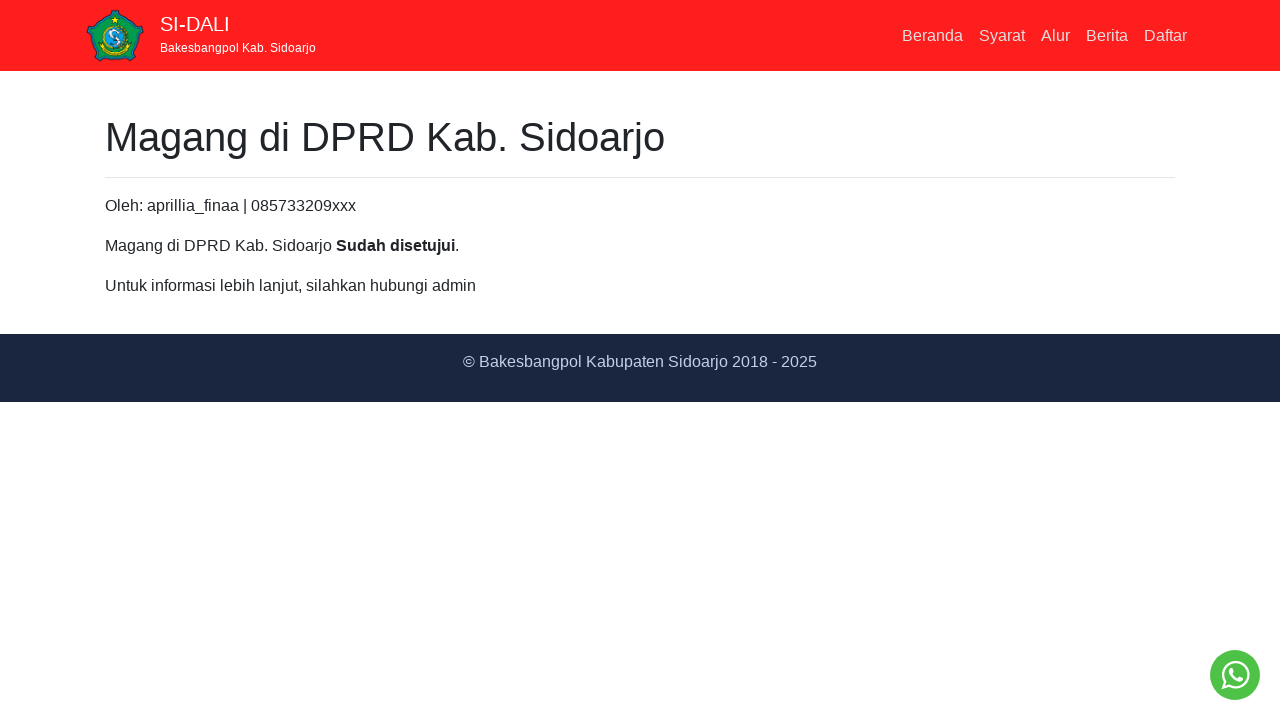

--- FILE ---
content_type: text/html; charset=UTF-8
request_url: https://sidali.sidoarjokab.go.id/permohonan/magang-di-dprd-kab-sidoarjo/
body_size: 7124
content:
<!doctype html>
<html lang="id">
<head>
	<meta charset="UTF-8">
	<meta name="viewport" content="width=device-width, initial-scale=1, shrink-to-fit=no">
	<link rel="profile" href="https://gmpg.org/xfn/11">
	<!-- Matomo -->
<script type="text/javascript">
  var _paq = window._paq || [];
  /* tracker methods like "setCustomDimension" should be called before "trackPageView" */
  _paq.push(['trackPageView']);
  _paq.push(['enableLinkTracking']);
  (function() {
    var u="https://matomo.sidoarjokab.go.id/";
    _paq.push(['setTrackerUrl', u+'matomo.php']);
    _paq.push(['setSiteId', '13']);
    var d=document, g=d.createElement('script'), s=d.getElementsByTagName('script')[0];
    g.type='text/javascript'; g.async=true; g.defer=true; g.src=u+'matomo.js'; s.parentNode.insertBefore(g,s);
  })();
</script>
<!-- End Matomo Code -->

	<title>Magang di DPRD Kab. Sidoarjo &#8211; SI-DALI</title>
<meta name='robots' content='max-image-preview:large' />
<link rel='dns-prefetch' href='//www.google.com' />
<link rel='stylesheet' id='wp-block-library-css' href='https://sidali.sidoarjokab.go.id/wp-includes/css/dist/block-library/style.min.css?ver=6.1.1' type='text/css' media='all' />
<style id='wp-block-library-theme-inline-css' type='text/css'>
.wp-block-audio figcaption{color:#555;font-size:13px;text-align:center}.is-dark-theme .wp-block-audio figcaption{color:hsla(0,0%,100%,.65)}.wp-block-audio{margin:0 0 1em}.wp-block-code{border:1px solid #ccc;border-radius:4px;font-family:Menlo,Consolas,monaco,monospace;padding:.8em 1em}.wp-block-embed figcaption{color:#555;font-size:13px;text-align:center}.is-dark-theme .wp-block-embed figcaption{color:hsla(0,0%,100%,.65)}.wp-block-embed{margin:0 0 1em}.blocks-gallery-caption{color:#555;font-size:13px;text-align:center}.is-dark-theme .blocks-gallery-caption{color:hsla(0,0%,100%,.65)}.wp-block-image figcaption{color:#555;font-size:13px;text-align:center}.is-dark-theme .wp-block-image figcaption{color:hsla(0,0%,100%,.65)}.wp-block-image{margin:0 0 1em}.wp-block-pullquote{border-top:4px solid;border-bottom:4px solid;margin-bottom:1.75em;color:currentColor}.wp-block-pullquote__citation,.wp-block-pullquote cite,.wp-block-pullquote footer{color:currentColor;text-transform:uppercase;font-size:.8125em;font-style:normal}.wp-block-quote{border-left:.25em solid;margin:0 0 1.75em;padding-left:1em}.wp-block-quote cite,.wp-block-quote footer{color:currentColor;font-size:.8125em;position:relative;font-style:normal}.wp-block-quote.has-text-align-right{border-left:none;border-right:.25em solid;padding-left:0;padding-right:1em}.wp-block-quote.has-text-align-center{border:none;padding-left:0}.wp-block-quote.is-large,.wp-block-quote.is-style-large,.wp-block-quote.is-style-plain{border:none}.wp-block-search .wp-block-search__label{font-weight:700}.wp-block-search__button{border:1px solid #ccc;padding:.375em .625em}:where(.wp-block-group.has-background){padding:1.25em 2.375em}.wp-block-separator.has-css-opacity{opacity:.4}.wp-block-separator{border:none;border-bottom:2px solid;margin-left:auto;margin-right:auto}.wp-block-separator.has-alpha-channel-opacity{opacity:1}.wp-block-separator:not(.is-style-wide):not(.is-style-dots){width:100px}.wp-block-separator.has-background:not(.is-style-dots){border-bottom:none;height:1px}.wp-block-separator.has-background:not(.is-style-wide):not(.is-style-dots){height:2px}.wp-block-table{margin:"0 0 1em 0"}.wp-block-table thead{border-bottom:3px solid}.wp-block-table tfoot{border-top:3px solid}.wp-block-table td,.wp-block-table th{word-break:normal}.wp-block-table figcaption{color:#555;font-size:13px;text-align:center}.is-dark-theme .wp-block-table figcaption{color:hsla(0,0%,100%,.65)}.wp-block-video figcaption{color:#555;font-size:13px;text-align:center}.is-dark-theme .wp-block-video figcaption{color:hsla(0,0%,100%,.65)}.wp-block-video{margin:0 0 1em}.wp-block-template-part.has-background{padding:1.25em 2.375em;margin-top:0;margin-bottom:0}
</style>
<link rel='stylesheet' id='classic-theme-styles-css' href='https://sidali.sidoarjokab.go.id/wp-includes/css/classic-themes.min.css?ver=1' type='text/css' media='all' />
<style id='global-styles-inline-css' type='text/css'>
body{--wp--preset--color--black: #000000;--wp--preset--color--cyan-bluish-gray: #abb8c3;--wp--preset--color--white: #ffffff;--wp--preset--color--pale-pink: #f78da7;--wp--preset--color--vivid-red: #cf2e2e;--wp--preset--color--luminous-vivid-orange: #ff6900;--wp--preset--color--luminous-vivid-amber: #fcb900;--wp--preset--color--light-green-cyan: #7bdcb5;--wp--preset--color--vivid-green-cyan: #00d084;--wp--preset--color--pale-cyan-blue: #8ed1fc;--wp--preset--color--vivid-cyan-blue: #0693e3;--wp--preset--color--vivid-purple: #9b51e0;--wp--preset--gradient--vivid-cyan-blue-to-vivid-purple: linear-gradient(135deg,rgba(6,147,227,1) 0%,rgb(155,81,224) 100%);--wp--preset--gradient--light-green-cyan-to-vivid-green-cyan: linear-gradient(135deg,rgb(122,220,180) 0%,rgb(0,208,130) 100%);--wp--preset--gradient--luminous-vivid-amber-to-luminous-vivid-orange: linear-gradient(135deg,rgba(252,185,0,1) 0%,rgba(255,105,0,1) 100%);--wp--preset--gradient--luminous-vivid-orange-to-vivid-red: linear-gradient(135deg,rgba(255,105,0,1) 0%,rgb(207,46,46) 100%);--wp--preset--gradient--very-light-gray-to-cyan-bluish-gray: linear-gradient(135deg,rgb(238,238,238) 0%,rgb(169,184,195) 100%);--wp--preset--gradient--cool-to-warm-spectrum: linear-gradient(135deg,rgb(74,234,220) 0%,rgb(151,120,209) 20%,rgb(207,42,186) 40%,rgb(238,44,130) 60%,rgb(251,105,98) 80%,rgb(254,248,76) 100%);--wp--preset--gradient--blush-light-purple: linear-gradient(135deg,rgb(255,206,236) 0%,rgb(152,150,240) 100%);--wp--preset--gradient--blush-bordeaux: linear-gradient(135deg,rgb(254,205,165) 0%,rgb(254,45,45) 50%,rgb(107,0,62) 100%);--wp--preset--gradient--luminous-dusk: linear-gradient(135deg,rgb(255,203,112) 0%,rgb(199,81,192) 50%,rgb(65,88,208) 100%);--wp--preset--gradient--pale-ocean: linear-gradient(135deg,rgb(255,245,203) 0%,rgb(182,227,212) 50%,rgb(51,167,181) 100%);--wp--preset--gradient--electric-grass: linear-gradient(135deg,rgb(202,248,128) 0%,rgb(113,206,126) 100%);--wp--preset--gradient--midnight: linear-gradient(135deg,rgb(2,3,129) 0%,rgb(40,116,252) 100%);--wp--preset--duotone--dark-grayscale: url('#wp-duotone-dark-grayscale');--wp--preset--duotone--grayscale: url('#wp-duotone-grayscale');--wp--preset--duotone--purple-yellow: url('#wp-duotone-purple-yellow');--wp--preset--duotone--blue-red: url('#wp-duotone-blue-red');--wp--preset--duotone--midnight: url('#wp-duotone-midnight');--wp--preset--duotone--magenta-yellow: url('#wp-duotone-magenta-yellow');--wp--preset--duotone--purple-green: url('#wp-duotone-purple-green');--wp--preset--duotone--blue-orange: url('#wp-duotone-blue-orange');--wp--preset--font-size--small: 13px;--wp--preset--font-size--medium: 20px;--wp--preset--font-size--large: 36px;--wp--preset--font-size--x-large: 42px;--wp--preset--spacing--20: 0.44rem;--wp--preset--spacing--30: 0.67rem;--wp--preset--spacing--40: 1rem;--wp--preset--spacing--50: 1.5rem;--wp--preset--spacing--60: 2.25rem;--wp--preset--spacing--70: 3.38rem;--wp--preset--spacing--80: 5.06rem;}:where(.is-layout-flex){gap: 0.5em;}body .is-layout-flow > .alignleft{float: left;margin-inline-start: 0;margin-inline-end: 2em;}body .is-layout-flow > .alignright{float: right;margin-inline-start: 2em;margin-inline-end: 0;}body .is-layout-flow > .aligncenter{margin-left: auto !important;margin-right: auto !important;}body .is-layout-constrained > .alignleft{float: left;margin-inline-start: 0;margin-inline-end: 2em;}body .is-layout-constrained > .alignright{float: right;margin-inline-start: 2em;margin-inline-end: 0;}body .is-layout-constrained > .aligncenter{margin-left: auto !important;margin-right: auto !important;}body .is-layout-constrained > :where(:not(.alignleft):not(.alignright):not(.alignfull)){max-width: var(--wp--style--global--content-size);margin-left: auto !important;margin-right: auto !important;}body .is-layout-constrained > .alignwide{max-width: var(--wp--style--global--wide-size);}body .is-layout-flex{display: flex;}body .is-layout-flex{flex-wrap: wrap;align-items: center;}body .is-layout-flex > *{margin: 0;}:where(.wp-block-columns.is-layout-flex){gap: 2em;}.has-black-color{color: var(--wp--preset--color--black) !important;}.has-cyan-bluish-gray-color{color: var(--wp--preset--color--cyan-bluish-gray) !important;}.has-white-color{color: var(--wp--preset--color--white) !important;}.has-pale-pink-color{color: var(--wp--preset--color--pale-pink) !important;}.has-vivid-red-color{color: var(--wp--preset--color--vivid-red) !important;}.has-luminous-vivid-orange-color{color: var(--wp--preset--color--luminous-vivid-orange) !important;}.has-luminous-vivid-amber-color{color: var(--wp--preset--color--luminous-vivid-amber) !important;}.has-light-green-cyan-color{color: var(--wp--preset--color--light-green-cyan) !important;}.has-vivid-green-cyan-color{color: var(--wp--preset--color--vivid-green-cyan) !important;}.has-pale-cyan-blue-color{color: var(--wp--preset--color--pale-cyan-blue) !important;}.has-vivid-cyan-blue-color{color: var(--wp--preset--color--vivid-cyan-blue) !important;}.has-vivid-purple-color{color: var(--wp--preset--color--vivid-purple) !important;}.has-black-background-color{background-color: var(--wp--preset--color--black) !important;}.has-cyan-bluish-gray-background-color{background-color: var(--wp--preset--color--cyan-bluish-gray) !important;}.has-white-background-color{background-color: var(--wp--preset--color--white) !important;}.has-pale-pink-background-color{background-color: var(--wp--preset--color--pale-pink) !important;}.has-vivid-red-background-color{background-color: var(--wp--preset--color--vivid-red) !important;}.has-luminous-vivid-orange-background-color{background-color: var(--wp--preset--color--luminous-vivid-orange) !important;}.has-luminous-vivid-amber-background-color{background-color: var(--wp--preset--color--luminous-vivid-amber) !important;}.has-light-green-cyan-background-color{background-color: var(--wp--preset--color--light-green-cyan) !important;}.has-vivid-green-cyan-background-color{background-color: var(--wp--preset--color--vivid-green-cyan) !important;}.has-pale-cyan-blue-background-color{background-color: var(--wp--preset--color--pale-cyan-blue) !important;}.has-vivid-cyan-blue-background-color{background-color: var(--wp--preset--color--vivid-cyan-blue) !important;}.has-vivid-purple-background-color{background-color: var(--wp--preset--color--vivid-purple) !important;}.has-black-border-color{border-color: var(--wp--preset--color--black) !important;}.has-cyan-bluish-gray-border-color{border-color: var(--wp--preset--color--cyan-bluish-gray) !important;}.has-white-border-color{border-color: var(--wp--preset--color--white) !important;}.has-pale-pink-border-color{border-color: var(--wp--preset--color--pale-pink) !important;}.has-vivid-red-border-color{border-color: var(--wp--preset--color--vivid-red) !important;}.has-luminous-vivid-orange-border-color{border-color: var(--wp--preset--color--luminous-vivid-orange) !important;}.has-luminous-vivid-amber-border-color{border-color: var(--wp--preset--color--luminous-vivid-amber) !important;}.has-light-green-cyan-border-color{border-color: var(--wp--preset--color--light-green-cyan) !important;}.has-vivid-green-cyan-border-color{border-color: var(--wp--preset--color--vivid-green-cyan) !important;}.has-pale-cyan-blue-border-color{border-color: var(--wp--preset--color--pale-cyan-blue) !important;}.has-vivid-cyan-blue-border-color{border-color: var(--wp--preset--color--vivid-cyan-blue) !important;}.has-vivid-purple-border-color{border-color: var(--wp--preset--color--vivid-purple) !important;}.has-vivid-cyan-blue-to-vivid-purple-gradient-background{background: var(--wp--preset--gradient--vivid-cyan-blue-to-vivid-purple) !important;}.has-light-green-cyan-to-vivid-green-cyan-gradient-background{background: var(--wp--preset--gradient--light-green-cyan-to-vivid-green-cyan) !important;}.has-luminous-vivid-amber-to-luminous-vivid-orange-gradient-background{background: var(--wp--preset--gradient--luminous-vivid-amber-to-luminous-vivid-orange) !important;}.has-luminous-vivid-orange-to-vivid-red-gradient-background{background: var(--wp--preset--gradient--luminous-vivid-orange-to-vivid-red) !important;}.has-very-light-gray-to-cyan-bluish-gray-gradient-background{background: var(--wp--preset--gradient--very-light-gray-to-cyan-bluish-gray) !important;}.has-cool-to-warm-spectrum-gradient-background{background: var(--wp--preset--gradient--cool-to-warm-spectrum) !important;}.has-blush-light-purple-gradient-background{background: var(--wp--preset--gradient--blush-light-purple) !important;}.has-blush-bordeaux-gradient-background{background: var(--wp--preset--gradient--blush-bordeaux) !important;}.has-luminous-dusk-gradient-background{background: var(--wp--preset--gradient--luminous-dusk) !important;}.has-pale-ocean-gradient-background{background: var(--wp--preset--gradient--pale-ocean) !important;}.has-electric-grass-gradient-background{background: var(--wp--preset--gradient--electric-grass) !important;}.has-midnight-gradient-background{background: var(--wp--preset--gradient--midnight) !important;}.has-small-font-size{font-size: var(--wp--preset--font-size--small) !important;}.has-medium-font-size{font-size: var(--wp--preset--font-size--medium) !important;}.has-large-font-size{font-size: var(--wp--preset--font-size--large) !important;}.has-x-large-font-size{font-size: var(--wp--preset--font-size--x-large) !important;}
.wp-block-navigation a:where(:not(.wp-element-button)){color: inherit;}
:where(.wp-block-columns.is-layout-flex){gap: 2em;}
.wp-block-pullquote{font-size: 1.5em;line-height: 1.6;}
</style>
<link rel='stylesheet' id='sn-sidali-login-css-css' href='https://sidali.sidoarjokab.go.id/wp-content/plugins/sidali/public/partials/content/style.css?ver=6.1.1' type='text/css' media='all' />
<link rel='stylesheet' id='sn-sidali-select2-css' href='https://sidali.sidoarjokab.go.id/wp-content/plugins/sidali/public/css/select2.min.css?ver=1.0.0' type='text/css' media='all' />
<link rel='stylesheet' id='sn-sidali-daterangepicker-css' href='https://sidali.sidoarjokab.go.id/wp-content/plugins/sidali/public/css/daterangepicker.css?ver=1.0.0' type='text/css' media='all' />
<link rel='stylesheet' id='sn-sidali-css' href='https://sidali.sidoarjokab.go.id/wp-content/plugins/sidali/public/css/sn-sidali-public.css?ver=1.0.0' type='text/css' media='all' />
<link rel='stylesheet' id='theme-my-login-css' href='https://sidali.sidoarjokab.go.id/wp-content/plugins/theme-my-login/assets/styles/theme-my-login.min.css?ver=7.1.5' type='text/css' media='all' />
<link rel='stylesheet' id='wordpress-file-upload-style-css' href='https://sidali.sidoarjokab.go.id/wp-content/plugins/wp-file-upload/css/wordpress_file_upload_style.css?ver=6.1.1' type='text/css' media='all' />
<link rel='stylesheet' id='wordpress-file-upload-style-safe-css' href='https://sidali.sidoarjokab.go.id/wp-content/plugins/wp-file-upload/css/wordpress_file_upload_style_safe.css?ver=6.1.1' type='text/css' media='all' />
<link rel='stylesheet' id='wordpress-file-upload-adminbar-style-css' href='https://sidali.sidoarjokab.go.id/wp-content/plugins/wp-file-upload/css/wordpress_file_upload_adminbarstyle.css?ver=6.1.1' type='text/css' media='all' />
<link rel='stylesheet' id='jquery-ui-css-css' href='https://sidali.sidoarjokab.go.id/wp-content/plugins/wp-file-upload/vendor/jquery/jquery-ui.min.css?ver=6.1.1' type='text/css' media='all' />
<link rel='stylesheet' id='jquery-ui-timepicker-addon-css-css' href='https://sidali.sidoarjokab.go.id/wp-content/plugins/wp-file-upload/vendor/jquery/jquery-ui-timepicker-addon.min.css?ver=6.1.1' type='text/css' media='all' />
<link rel='stylesheet' id='advanced-google-recaptcha-style-css' href='https://sidali.sidoarjokab.go.id/wp-content/plugins/advanced-google-recaptcha/assets/css/captcha.min.css?ver=1.0.15' type='text/css' media='all' />
<link rel='stylesheet' id='sidali-font-awesome-css' href='https://sidali.sidoarjokab.go.id/wp-content/themes/sidali/assets/font-awesome/css/font-awesome.min.css?ver=6.1.1' type='text/css' media='all' />
<link rel='stylesheet' id='underboot-bootstrap-reboot-css' href='https://sidali.sidoarjokab.go.id/wp-content/themes/underboot/vendor/bootstrap-src/css/bootstrap-reboot.min.css?ver=6.1.1' type='text/css' media='all' />
<link rel='stylesheet' id='underboot-bootstrap-css' href='https://sidali.sidoarjokab.go.id/wp-content/themes/underboot/vendor/bootstrap-src/css/bootstrap.min.css?ver=6.1.1' type='text/css' media='all' />
<link rel='stylesheet' id='underboot-style-css' href='https://sidali.sidoarjokab.go.id/wp-content/themes/sidali/style.css?ver=6.1.1' type='text/css' media='all' />
<link rel='stylesheet' id='dashicons-css' href='https://sidali.sidoarjokab.go.id/wp-includes/css/dashicons.min.css?ver=6.1.1' type='text/css' media='all' />
<script type='text/javascript' src='https://sidali.sidoarjokab.go.id/wp-includes/js/jquery/jquery.min.js?ver=3.6.1' id='jquery-core-js'></script>
<script type='text/javascript' src='https://sidali.sidoarjokab.go.id/wp-includes/js/jquery/jquery-migrate.min.js?ver=3.3.2' id='jquery-migrate-js'></script>
<!--[if lt IE 8]>
<script type='text/javascript' src='https://sidali.sidoarjokab.go.id/wp-includes/js/json2.min.js?ver=2015-05-03' id='json2-js'></script>
<![endif]-->
<script type='text/javascript' src='https://sidali.sidoarjokab.go.id/wp-content/plugins/wp-file-upload/js/wordpress_file_upload_functions.js?ver=6.1.1' id='wordpress_file_upload_script-js'></script>
<script type='text/javascript' src='https://sidali.sidoarjokab.go.id/wp-includes/js/jquery/ui/core.min.js?ver=1.13.2' id='jquery-ui-core-js'></script>
<script type='text/javascript' src='https://sidali.sidoarjokab.go.id/wp-includes/js/jquery/ui/datepicker.min.js?ver=1.13.2' id='jquery-ui-datepicker-js'></script>
<script type='text/javascript' id='jquery-ui-datepicker-js-after'>
jQuery(function(jQuery){jQuery.datepicker.setDefaults({"closeText":"Tutup","currentText":"Hari ini","monthNames":["Januari","Februari","Maret","April","Mei","Juni","Juli","Agustus","September","Oktober","November","Desember"],"monthNamesShort":["Jan","Feb","Mar","Apr","Mei","Jun","Jul","Agu","Sep","Okt","Nov","Des"],"nextText":"Berikut","prevText":"Sebelumnya","dayNames":["Minggu","Senin","Selasa","Rabu","Kamis","Jumat","Sabtu"],"dayNamesShort":["Ming","Sen","Sel","Rab","Kam","Jum","Sab"],"dayNamesMin":["M","S","S","R","K","J","S"],"dateFormat":"dd-mm-yy","firstDay":1,"isRTL":false});});
</script>
<script type='text/javascript' src='https://sidali.sidoarjokab.go.id/wp-content/plugins/wp-file-upload/vendor/jquery/jquery-ui-timepicker-addon.min.js?ver=6.1.1' id='jquery-ui-timepicker-addon-js-js'></script>
<script type='text/javascript' id='advanced-google-recaptcha-custom-js-extra'>
/* <![CDATA[ */
var agrRecaptcha = {"site_key":"6LdaZFEnAAAAAEpU4ylmjqndBnXYBUxreqgQQ3Ya"};
/* ]]> */
</script>
<script type='text/javascript' src='https://sidali.sidoarjokab.go.id/wp-content/plugins/advanced-google-recaptcha/assets/js/captcha.min.js?ver=1.0.15' id='advanced-google-recaptcha-custom-js'></script>
<script type='text/javascript' src='https://www.google.com/recaptcha/api.js?hl=id_ID&#038;onload=agrLoad&#038;render=explicit&#038;ver=1.0.15' id='advanced-google-recaptcha-api-js'></script>
<link rel="https://api.w.org/" href="https://sidali.sidoarjokab.go.id/wp-json/" /><meta name="generator" content="WordPress 6.1.1" />
<link rel="canonical" href="https://sidali.sidoarjokab.go.id/permohonan/magang-di-dprd-kab-sidoarjo/" />
<link rel='shortlink' href='https://sidali.sidoarjokab.go.id/b/QY' />
<link rel="alternate" type="application/json+oembed" href="https://sidali.sidoarjokab.go.id/wp-json/oembed/1.0/embed?url=https%3A%2F%2Fsidali.sidoarjokab.go.id%2Fpermohonan%2Fmagang-di-dprd-kab-sidoarjo%2F" />
<link rel="alternate" type="text/xml+oembed" href="https://sidali.sidoarjokab.go.id/wp-json/oembed/1.0/embed?url=https%3A%2F%2Fsidali.sidoarjokab.go.id%2Fpermohonan%2Fmagang-di-dprd-kab-sidoarjo%2F&#038;format=xml" />
	<!--Customizer CSS--> 
	<style type="text/css">
    	.navbar.navbar-dark { background-color:#ff1e1e; }.navbar-dark .navbar-nav .nav-link { color:#e2e0e0; }.navbar-dark .navbar-nav .nav-link:hover { color:#ffffff; }a { color:#f70909; }a:hover { color:#f40000; }.btn-primary { background-color:#ff0000; }.btn-primary { border-color:#ff0000; }.btn-primary:hover { background-color:#e80000; }.btn-primary:hover { border-color:#e80000; }.btn-primary:not(:disabled):not(.disabled):active, 
									.btn-primary:not(:disabled):not(.disabled).active,
									.show > .btn-primary.dropdown-toggle { border-color:#e80000; }.btn-primary:not(:disabled):not(.disabled):active, 
									.btn-primary:not(:disabled):not(.disabled).active,
									.show > .btn-primary.dropdown-toggle { background-color:#e80000; }.site-footer { background-color:#1a263f; }.site-footer, .site-footer a { color:#c3d0e5; } 
	</style>
<style type="text/css">.recentcomments a{display:inline !important;padding:0 !important;margin:0 !important;}</style><link rel="icon" href="https://sidali.sidoarjokab.go.id/wp-content/uploads/2019/06/cropped-logo-kab-sidoarjo-32x32.png" sizes="32x32" />
<link rel="icon" href="https://sidali.sidoarjokab.go.id/wp-content/uploads/2019/06/cropped-logo-kab-sidoarjo-192x192.png" sizes="192x192" />
<link rel="apple-touch-icon" href="https://sidali.sidoarjokab.go.id/wp-content/uploads/2019/06/cropped-logo-kab-sidoarjo-180x180.png" />
<meta name="msapplication-TileImage" content="https://sidali.sidoarjokab.go.id/wp-content/uploads/2019/06/cropped-logo-kab-sidoarjo-270x270.png" />
		<style type="text/css" id="wp-custom-css">
			.galeri {
	margin-bottom: 30px;
}
.galeri img {
	max-width: 100%;
	height: auto;
}

.elementor-shortcode .del-img {
	display: none;
}

.elementor-shortcode .galeri {
	margin: 0 -10px 0 -10px;
}

.elementor-shortcode .galeri > div {
	margin-bottom: 14px;
	padding-left: 10px;
	padding-right: 10px;
}

.sn-yt .elementor-shortcode {
	padding-bottom: 56.25%;
	position: relative;
}

.sn-yt .elementor-shortcode iframe {
    position: absolute;
    top: 0;
    left: 0;
    height: 100%;
    width: 100%;
    border: 0;
    background-color: #000;
}

#yt-link {
	margin-top: 20px;
}		</style>
		</head>

<body class="permohonan-template-default single single-permohonan postid-1472 wp-custom-logo wp-embed-responsive wp-is-not-mobile elementor-default elementor-kit-">
<div id="page" class="site">
	<a class="skip-link screen-reader-text" href="#content">Skip to content</a>
	
			<header id="masthead" class="site-header" role="banner">
		<nav class="navbar navbar-expand-md navbar-dark">
			<div class="container">
					<!-- Your site title as branding in the menu -->
					<a href="https://sidali.sidoarjokab.go.id/" class="custom-logo-link" rel="home"><img width="512" height="473" src="https://sidali.sidoarjokab.go.id/wp-content/uploads/2019/06/cropped-logo-kab-sidoarjo-1.png" class="custom-logo" alt="SI-DALI" decoding="async" srcset="https://sidali.sidoarjokab.go.id/wp-content/uploads/2019/06/cropped-logo-kab-sidoarjo-1.png 512w, https://sidali.sidoarjokab.go.id/wp-content/uploads/2019/06/cropped-logo-kab-sidoarjo-1-300x277.png 300w" sizes="(max-width: 512px) 100vw, 512px" /></a>
							<a class="navbar-brand" rel="home" href="https://sidali.sidoarjokab.go.id/" title="SI-DALI" itemprop="url">SI-DALI<span>Bakesbangpol Kab. Sidoarjo</span></a>
						
						<!-- end custom logo -->
                <button class="navbar-toggler" type="button" data-toggle="collapse" data-target="#main-nav" aria-controls="" aria-expanded="false" aria-label="Toggle navigation">
                    <span class="navbar-toggler-icon"></span>
                </button>

                <div id="main-nav" class="collapse navbar-collapse justify-content-end"><ul id="menu-main-menu" class="navbar-nav"><li itemscope="itemscope" itemtype="https://www.schema.org/SiteNavigationElement" id="menu-item-11" class="menu-item menu-item-type-post_type menu-item-object-page menu-item-home menu-item-11 nav-item"><a title="Beranda" href="https://sidali.sidoarjokab.go.id/" class="nav-link">Beranda</a></li>
<li itemscope="itemscope" itemtype="https://www.schema.org/SiteNavigationElement" id="menu-item-34" class="menu-item menu-item-type-custom menu-item-object-custom menu-item-home menu-item-34 nav-item"><a title="Syarat" href="https://sidali.sidoarjokab.go.id/#syarat" class="nav-link">Syarat</a></li>
<li itemscope="itemscope" itemtype="https://www.schema.org/SiteNavigationElement" id="menu-item-35" class="menu-item menu-item-type-custom menu-item-object-custom menu-item-home menu-item-35 nav-item"><a title="Alur" href="https://sidali.sidoarjokab.go.id/#alur" class="nav-link">Alur</a></li>
<li itemscope="itemscope" itemtype="https://www.schema.org/SiteNavigationElement" id="menu-item-14" class="menu-item menu-item-type-post_type menu-item-object-page current_page_parent menu-item-14 nav-item"><a title="Berita" href="https://sidali.sidoarjokab.go.id/berita/" class="nav-link">Berita</a></li>
<li itemscope="itemscope" itemtype="https://www.schema.org/SiteNavigationElement" id="menu-item-43" class="menu-item menu-item-type-post_type menu-item-object-page menu-item-43 nav-item"><a title="Daftar" href="https://sidali.sidoarjokab.go.id/daftar/" class="nav-link">Daftar</a></li>
</ul></div>				
			</div>
		</nav>
	</header><!-- #masthead -->
	<div id="content" class="site-content pt-4"><div class="container"><div class="row">
	<div id="primary" class="content-area col-md-12">
		<main id="main" class="site-main">

		
<article id="post-1472" class="post-1472 permohonan type-permohonan status-publish hentry no-thumbnail">

<div class="card-body">
	<header class="entry-header">
		<h1 class="entry-title">Magang di DPRD Kab. Sidoarjo</h1>	</header>

	<hr>
	<p>Oleh: aprillia_finaa | 085733209xxx</p>
		<!-- <div class="entry-meta">
								</div>
	<hr> -->
	
	
	<div class="entry-content">
		<p>Magang di DPRD Kab. Sidoarjo <strong>Sudah disetujui</strong>.</p><p>Untuk informasi lebih lanjut, silahkan hubungi admin</p>	</div><!-- .entry-content -->

	<footer class="entry-footer">
			</footer>

</article><!-- #post-1472 -->
		</main><!-- #main -->
	</div><!-- #primary -->
	
</div><!--/.row --></div><!--/.container -->
	</div><!-- #content -->
	

	<footer id="colophon" class="site-footer py-3">

		<div class="container">
			<div class="site-info text-center">
				&copy; Bakesbangpol Kabupaten Sidoarjo 2018 - 2025				<span class="developed" style="display: block; height: 2px; text-align: center; overflow: hidden; margin-top: 10px;">Developed by <a href="https://dewi.me/" target="_blank">Dewi</a></span>
			</div><!-- .site-info -->
		</div><!-- .container -->

	</footer>

</div><!-- #page -->

<div class="wa-button">
            <a href="https://wa.me/085173367383"><svg xmlns="http://www.w3.org/2000/svg" xmlns:xlink="http://www.w3.org/1999/xlink" viewBox="0 0 32 32" class="wh-messenger-svg-whatsapp wh-svg-icon"><path d=" M19.11 17.205c-.372 0-1.088 1.39-1.518 1.39a.63.63 0 0 1-.315-.1c-.802-.402-1.504-.817-2.163-1.447-.545-.516-1.146-1.29-1.46-1.963a.426.426 0 0 1-.073-.215c0-.33.99-.945.99-1.49 0-.143-.73-2.09-.832-2.335-.143-.372-.214-.487-.6-.487-.187 0-.36-.043-.53-.043-.302 0-.53.115-.746.315-.688.645-1.032 1.318-1.06 2.264v.114c-.015.99.472 1.977 1.017 2.78 1.23 1.82 2.506 3.41 4.554 4.34.616.287 2.035.888 2.722.888.817 0 2.15-.515 2.478-1.318.13-.33.244-.73.244-1.088 0-.058 0-.144-.03-.215-.1-.172-2.434-1.39-2.678-1.39zm-2.908 7.593c-1.747 0-3.48-.53-4.942-1.49L7.793 24.41l1.132-3.337a8.955 8.955 0 0 1-1.72-5.272c0-4.955 4.04-8.995 8.997-8.995S25.2 10.845 25.2 15.8c0 4.958-4.04 8.998-8.998 8.998zm0-19.798c-5.96 0-10.8 4.842-10.8 10.8 0 1.964.53 3.898 1.546 5.574L5 27.176l5.974-1.92a10.807 10.807 0 0 0 16.03-9.455c0-5.958-4.842-10.8-10.802-10.8z" fill-rule="evenodd"></path></svg></a>
        </div><script type='text/javascript' id='theme-my-login-js-extra'>
/* <![CDATA[ */
var themeMyLogin = {"action":"","errors":[]};
/* ]]> */
</script>
<script type='text/javascript' src='https://sidali.sidoarjokab.go.id/wp-content/plugins/theme-my-login/assets/scripts/theme-my-login.min.js?ver=7.1.5' id='theme-my-login-js'></script>
<script type='text/javascript' src='https://sidali.sidoarjokab.go.id/wp-includes/js/jquery/ui/mouse.min.js?ver=1.13.2' id='jquery-ui-mouse-js'></script>
<script type='text/javascript' src='https://sidali.sidoarjokab.go.id/wp-includes/js/jquery/ui/slider.min.js?ver=1.13.2' id='jquery-ui-slider-js'></script>
<script type='text/javascript' src='https://sidali.sidoarjokab.go.id/wp-content/themes/underboot/vendor/bootstrap-src/js/popper.min.js?ver=6.1.1' id='underboot-popper-js'></script>
<script type='text/javascript' src='https://sidali.sidoarjokab.go.id/wp-content/themes/underboot/vendor/bootstrap-src/js/bootstrap.min.js?ver=6.1.1' id='underboot-bootstrap-js'></script>
<script type='text/javascript' src='https://sidali.sidoarjokab.go.id/wp-content/themes/underboot/js/theme.js?ver=24335131' id='underboot-theme-js'></script>
<script type='text/javascript' src='https://sidali.sidoarjokab.go.id/wp-content/themes/underboot/js/skip-link-focus-fix.js?ver=26032012' id='underboot-skip-link-focus-fix-js'></script>
<script type='text/javascript' src='https://sidali.sidoarjokab.go.id/wp-content/themes/underboot/js/dropdown-hover.js?ver=6.1.1' id='underboot-dropdown-hover-js'></script>
<script type='text/javascript' src='https://sidali.sidoarjokab.go.id/wp-content/plugins/sidali/public/js/moment.min.js?ver=1.0.0' id='sn-sidali-moment-js'></script>
<script type='text/javascript' src='https://sidali.sidoarjokab.go.id/wp-content/plugins/sidali/public/js/sn-sidali-public.js?ver=1.0.0' id='sn-sidali-public-js'></script>
<script type='text/javascript' src='https://sidali.sidoarjokab.go.id/wp-content/plugins/sidali/public/js/select2.min.js?ver=1.0.0' id='sn-sidali-select2-js'></script>
<script type='text/javascript' src='https://sidali.sidoarjokab.go.id/wp-content/plugins/sidali/public/js/jquery.tablesorter.min.js?ver=1.0.0' id='sn-sidali-tablesorter-js'></script>
<script type='text/javascript' src='https://sidali.sidoarjokab.go.id/wp-content/plugins/sidali/public/js/daterangepicker.js?ver=1.0.0' id='sn-sidali-daterangepicker-js'></script>
<script type='text/javascript' id='sn-sidali-table-public-js-extra'>
/* <![CDATA[ */
var sn_get_dokumen_url = {"ajaxurl":"https:\/\/sidali.sidoarjokab.go.id\/wp-admin\/admin-ajax.php"};
/* ]]> */
</script>
<script type='text/javascript' src='https://sidali.sidoarjokab.go.id/wp-content/plugins/sidali/public/js/sn-sidali-table-public.js?ver=1.0.0' id='sn-sidali-table-public-js'></script>

</body>
</html>

--- FILE ---
content_type: text/css
request_url: https://sidali.sidoarjokab.go.id/wp-content/plugins/sidali/public/css/sn-sidali-public.css?ver=1.0.0
body_size: 2312
content:
/**
 * All of the CSS for your public-facing functionality should be
 * included in this file.
 */

.icon-as-bg {
  position: relative;
  padding: 20px;
  border: 1px solid #ddd;
  overflow: hidden;
  background: #f5f5f5;
}
.icon-as-bg .pp-heading-wrapper {
  position: relative;
  z-index: 3;
}
.icon-as-bg .fa {
  position: absolute;
  left: -10px;
  bottom: -10px;
  z-index: 2;
  opacity: .2;
  font-size: 76px;
}
.inner-box .update-data {
  display: none;
  position: absolute;
  left: 0;
  top: 0;
  right: 0;
  bottom: 0;
  padding-top: 40px;
  text-align: center;
  background-color: rgba(255, 255, 255, 0.76);
}

.report-table {
  margin-top: 30px;
}

.report-table h4 {
  text-align: center;
}

.table-responsive .header > th {
  background-color: #fff;
  font-weight: 600;
  cursor: pointer;
}
.table-responsive tr:nth-child(2n+2) {
  background-color: #fff;
}
#get-report-form {
  margin-top: 45px;
}
.report-by-date label {
  width: 95px;
}
.report-by-date .form-control,
.report-by-date select {
  width: 200px;
  width: calc(100% - 123px);
  display: inline-block;
}

.report-table {
  position: relative;
}

table .desc {
  max-width: 450px;
}

.title-offer {
  position: relative;
}

.title-offer a {
  float: right;
  margin: 0;
}

.search-offer {
  position: relative;
}

.search-offer input {
  padding-right: 120px;
}

.search-offer button {
  position: absolute;
  right: 0;
  top: 0;
  padding: 9px 30px;
  margin: 0;
}

table .offer-url {
  display: none;
  margin-top: 10px;
}

/* Campaigns */
.camp-title button {
  float: right;
}
.my-campaign-list li {
  position: relative;
}
.my-campaign-list a,
.my-campaign-list .btn-link {
  position: absolute;
  right: 0;
  top: 10px;
  font-size: 1.3em;
}
.my-campaign-list .edit-campaign {
  right: 30px;
}
.update-my-campaign label {
  width: 100px;
  float: left;
  margin-top: 9px;
}
.update-my-campaign select,
.update-my-campaign input {
  width: 70%;
  width: calc(100% - 100px);
}
.modal-header .close {
  float: right;
  margin-bottom: 0;
  background: none;
  box-shadow: none;
  color: #777;
  font-size: 21px;
  padding: 0 12px;
  line-height: 1.2;
}
.modal-header .modal-title {
  margin-bottom: 0!important;
}

/* Permohonan */
.permohonan-list-page .btn {
  margin-bottom: 20px;
}
.permohonan-list-page li,
.permohonan-list-page h2 {
  font-size: 19px;
}
.permohonan-list-page p {
  font-size: 15px;
}

@media (min-width: 992px) {
	.modal > .modal-lg {
	    max-width: 900px;
	}

	.form-horizontal .form-group {
		display: flex;    
		-webkit-box-align: center;
	    -webkit-align-items: center;
	    -ms-flex-align: center;
	    align-items: center;
	}
}

.modal-header .close {
	font-size: 27px;
}

#notif_success {
	display: none;
}

.a-field textarea {
	height: 70px;
}

.form-footer,
.a-field.hide {
	display: none;
}



.setting-field .a-field > label {
	min-width: 130px;
	float: left;
}

.form-report .form-group {
	display: flex;    
	-webkit-box-align: center;
    -webkit-align-items: center;
    -ms-flex-align: center;
    align-items: center;
}
.form-report .form-group > label {
	flex: 0 0 80px;
	min-width: 80px;
}

.setting-field .a-field > fieldset {
	min-width: 100%;
}
.field-blank label {
	display: none;
}
@media (min-width: 768px) {
	.form-horizontal .a-field > label {
	    margin-bottom: 0;
	    text-align: right;
		flex: 0 0 25%;
		max-width: 25%;
		padding: 0 15px;
	}
	.form-horizontal label + input,
	.form-horizontal label + .o-date-container {
		flex: 0 0 75%;
		max-width: 75%;
	}
	.select2-container {
		flex: 1;
	}

	.termnya {
		display: flex;
	}

	.termnya > div {
		flex: 1;
	}

	.setting-field .a-field:nth-child(odd) {
		clear: left;
	}
}
.select2-container {
	display: block;
}

.o-desc {
	font-size: 0.7em;
}
.taxonomy-list .heading {
	font-size: 1.1em;
	font-weight: bold;
}
.termnya:hover {
	background: #f6f6f6;
}

.termnya .hidden {
	display: none;
}

.termnya > div {
	padding: 7px;
}

.termnya .btn + .btn {
	margin-left: 10px;
}

.post-link {
  float: right;
  padding-left: 15px;
}

td .instansi {
    text-transform: capitalize;
    list-style: none;
    padding-left: 15px;
    text-indent: -7px;
}
td .instansi span {
    display: inline-block;
    width: auto;
    padding-right: 7px;
}

#uidgraber {
	display: block;
	margin: auto;
}


#snspinner {
  display: none;
  position: absolute;
  top: 0;
  right: 0;
  bottom: 0;
  left: 0;
  background: rgba(255,255,255,0.82);
}

#snsp {
	width:222px;
	margin:auto;
  padding-top: 75px;
}

#snsp > div{
	color:rgb(0,0,0);
	font-family:Arial;
	font-size:23px;
	text-decoration:none;
	font-weight:normal;
	font-style:normal;
	float:left;
	animation-name:bounce_snsp;
		-o-animation-name:bounce_snsp;
		-ms-animation-name:bounce_snsp;
		-webkit-animation-name:bounce_snsp;
		-moz-animation-name:bounce_snsp;
	animation-duration:2.09s;
		-o-animation-duration:2.09s;
		-ms-animation-duration:2.09s;
		-webkit-animation-duration:2.09s;
		-moz-animation-duration:2.09s;
	animation-iteration-count:infinite;
		-o-animation-iteration-count:infinite;
		-ms-animation-iteration-count:infinite;
		-webkit-animation-iteration-count:infinite;
		-moz-animation-iteration-count:infinite;
	animation-direction:normal;
		-o-animation-direction:normal;
		-ms-animation-direction:normal;
		-webkit-animation-direction:normal;
		-moz-animation-direction:normal;
	transform:scale(.5);
		-o-transform:scale(.5);
		-ms-transform:scale(.5);
		-webkit-transform:scale(.5);
		-moz-transform:scale(.5);
}
#snsp_1{
	animation-delay:0.75s;
		-o-animation-delay:0.75s;
		-ms-animation-delay:0.75s;
		-webkit-animation-delay:0.75s;
		-moz-animation-delay:0.75s;
}
#snsp_2{
	animation-delay:0.9s;
		-o-animation-delay:0.9s;
		-ms-animation-delay:0.9s;
		-webkit-animation-delay:0.9s;
		-moz-animation-delay:0.9s;
}
#snsp_3{
	animation-delay:1.05s;
		-o-animation-delay:1.05s;
		-ms-animation-delay:1.05s;
		-webkit-animation-delay:1.05s;
		-moz-animation-delay:1.05s;
}
#snsp_4{
	animation-delay:1.2s;
		-o-animation-delay:1.2s;
		-ms-animation-delay:1.2s;
		-webkit-animation-delay:1.2s;
		-moz-animation-delay:1.2s;
}
#snsp_5{
	animation-delay:1.35s;
		-o-animation-delay:1.35s;
		-ms-animation-delay:1.35s;
		-webkit-animation-delay:1.35s;
		-moz-animation-delay:1.35s;
}
#snsp_6{
	animation-delay:1.5s;
		-o-animation-delay:1.5s;
		-ms-animation-delay:1.5s;
		-webkit-animation-delay:1.5s;
		-moz-animation-delay:1.5s;
}
#snsp_7{
	animation-delay:1.64s;
		-o-animation-delay:1.64s;
		-ms-animation-delay:1.64s;
		-webkit-animation-delay:1.64s;
		-moz-animation-delay:1.64s;
}
#snsp_8{
	animation-delay:1.79s;
		-o-animation-delay:1.79s;
		-ms-animation-delay:1.79s;
		-webkit-animation-delay:1.79s;
		-moz-animation-delay:1.79s;
}
#snsp_9{
	animation-delay:1.94s;
		-o-animation-delay:1.94s;
		-ms-animation-delay:1.94s;
		-webkit-animation-delay:1.94s;
		-moz-animation-delay:1.94s;
}
#snsp_10{
	animation-delay:2.09s;
		-o-animation-delay:2.09s;
		-ms-animation-delay:2.09s;
		-webkit-animation-delay:2.09s;
		-moz-animation-delay:2.09s;
}




@keyframes bounce_snsp{
	0%{
		transform:scale(1);
		color:rgb(0,0,0);
	}

	100%{
		transform:scale(.5);
		color:rgb(255,255,255);
	}
}

@-o-keyframes bounce_snsp{
	0%{
		-o-transform:scale(1);
		color:rgb(0,0,0);
	}

	100%{
		-o-transform:scale(.5);
		color:rgb(255,255,255);
	}
}

@-ms-keyframes bounce_snsp{
	0%{
		-ms-transform:scale(1);
		color:rgb(0,0,0);
	}

	100%{
		-ms-transform:scale(.5);
		color:rgb(255,255,255);
	}
}

@-webkit-keyframes bounce_snsp{
	0%{
		-webkit-transform:scale(1);
		color:rgb(0,0,0);
	}

	100%{
		-webkit-transform:scale(.5);
		color:rgb(255,255,255);
	}
}

@-moz-keyframes bounce_snsp{
	0%{
		-moz-transform:scale(1);
		color:rgb(0,0,0);
	}

	100%{
		-moz-transform:scale(.5);
		color:rgb(255,255,255);
	}
}

#addNewTR label {
  width: 115px;
}

#addNewTR .form-control,
#addNewTR .select-domain {
  width: 60%;
  width: calc(100% - 115px);
  display: inline-block;
}

#addNewTR .form-control + span,
#addNewTR .select-domain + span {
  display: block;
}

.hide-user-data .file_userdata_container,
.hide-user-data br {
	display: none;
}

.hide-user-data img {
	max-width: 100%;
}

.page-numbers {
	list-style: none;
	margin: 0;
	padding: 0;
}

.page-numbers li {
	display: inline-block;
}

.page-numbers li a,
.page-numbers li span {
	display: block;
	padding: 0 10px;
	height: 30px;
	border: 1px solid #212529;
}

.page-numbers li a {
	border-color: #f40000;
}

#reportcontent {
	font-size: 14px;
}
#reportcontent .widget-title {
	font-size: 16px;
	text-align: center;
}
.file-uploader img {
	width: 360px;
}

.wa-button {
	position: fixed;
	z-index: 9;
	bottom: 20px;
	right: 20px;
	border-radius: 50%;
	background: #4dc247;
	width: 50px;
	text-align: center;
}
.wa-button svg {
	fill: white;
	width: 41px;
	height: 50px;
}

--- FILE ---
content_type: text/css
request_url: https://sidali.sidoarjokab.go.id/wp-content/themes/sidali/style.css?ver=6.1.1
body_size: 577
content:
/*
Theme Name: Sidali
Theme URI: https://salesnesia.com/themes/sidali
Template: underboot
Author: Fauzi Nugroho
Author URI: https://salesnesia.com
Description: Sidali
Tags: custom-background,custom-logo,custom-menu,featured-images,flexible-header,footer-widgets,full-width-template,sticky-post,theme-options,threaded-comments,translation-ready,one-column,two-columns,three-columns,left-sidebar,right-sidebar,e-commerce,blog
Version: 1.0.0.1554479108
Updated: 2019-04-05 22:45:08

*/



#page {
	overflow-x: hidden;
}

#masthead {
	height: 69px;
	position: relative;
	z-index: 9;
}

#masthead img {
	max-width: 75px;
	height: auto;
	display: inline-block;
	padding-right: 15px;
}

#masthead > .navbar {
	position: fixed;
	width: 100%;
	left: 0;
	top: 0;
}

#masthead .navbar-brand {
	padding-top: 0;
}

.skip-link {
	display: none;
}

.navbar-brand span {
	display: block;
	font-size: 12px;
}

#table,
#table .btn {
	font-size: 14px;
}

.test {
    display: none;
}

.developed {
	display: block;
	height: 2px;
	text-align: center;
	overflow: hidden;
	margin-top: 10px;
}


--- FILE ---
content_type: application/javascript
request_url: https://sidali.sidoarjokab.go.id/wp-content/themes/underboot/js/theme.js?ver=24335131
body_size: 196
content:
(function( $ ) {
    'use strict';

    /**
	 * Markup compatibility issue for form fields by default
	 * Comment form
	 */	
    $( 'input[name="password"]').addClass( 'form-control' );
    $( 'input[name="author"]').addClass( 'form-control' );
    $( 'input[name="email"]').addClass( 'form-control' );
    $( 'input[name="url"]').addClass( 'form-control' );
	
})( jQuery );


--- FILE ---
content_type: application/javascript
request_url: https://sidali.sidoarjokab.go.id/wp-content/plugins/sidali/public/js/sn-sidali-table-public.js?ver=1.0.0
body_size: 3416
content:
(function( $ ) {
	'use strict';

	// Function start
	$.fn.getFormObject = function() {
		var form_datas = $( this ).serializeArray();
	    $("input[type=checkbox]:not(:checked)").each(function() {
	        form_datas.push({name: this.name, value: '0' });
	    });
	    var object = form_datas.reduce(function(obj, item) {
	        var name = item.name.replace("[]", "");
	        if ( typeof obj[name] !== "undefined" ) {
	            if ( !Array.isArray(obj[name]) ) {
	                obj[name] = [ obj[name], item.value ];
	            } else {
	               obj[name].push(item.value);
	            }
	        } else {
	            obj[name] = item.value;
	        }
	        return obj;
	    }, {});
	    return object;
	}

	$('#tanggalsuratpengantar').datepicker({
		disableTouchKeyboard: true,
		language: 'id',
		format: 'dd-mm-yyyy',
		autoclose: true
	})
	$("#tanggalsuratpengantar").datepicker("setDate", new Date());

	// var start = moment.utc();
	// var end = moment.utc();
	// console.log(start);
	var date = $('.date-filter').val();
	var table;

	console.log( date );
	$(document).ready(function() {
		$.fn.modal.Constructor.prototype._enforceFocus = function() {};
		var instansi = $('#instansitujuan').select2({width: '100%'});
		var user_name = $('#user_id').select2({width: '100%'});
		var user_name = $('#puskesmas').select2({width: '100%'});

		if(date) {

			var startend = date.split(" s/d ");
			var datestart = startend[0];
			var dateend = startend[1];

			$('.date-filter').daterangepicker({
				startDate: datestart,
				endDate: dateend,
				locale: {
					'format': 'DD-MM-YYYY',
					'separator': ' s/d ',
					'applyLabel': 'Apply',
					'cancelLabel': 'Cancel',
					'fromLabel': 'From',
					'toLabel': 'To',
					'customRangeLabel': 'Custom',
					'weekLabel': 'W',
					'firstDay': 1
				},
				ranges: {
					'Today': [moment.utc(), moment.utc()],
					// 'Yesterday': [moment.utc().subtract(1, 'days'), moment.utc().subtract(1, 'days')],
					'Besok': [moment.utc().add(1, 'days'), moment.utc().add(1, 'days')],
					'Minggu Depan': [moment.utc().endOf('week').add(1, 'days'), moment.utc().endOf('week').add(8, 'days')],
					'2 Minggu Lagi': [moment.utc().endOf('week').add(8, 'days'), moment.utc().endOf('week').add(15, 'days')],
					'Bulan Depan': [moment.utc().endOf('month').add(1, 'days'), moment.utc().endOf('month').add(1, 'month')],
					'Last Month': [moment.utc().subtract(1, 'month').startOf('month'), moment.utc().subtract(1, 'month').endOf('month')]
				}
			}, function(start, end, label) {
				console.log('New date range selected: ' + start.format('DD-MM-YYYY') + ' to ' + end.format('DD-MM-YYYY') + ' (predefined range: ' + label + ')');
			});
		}
	});

	$(document).on( 'click', '.taxonomy-list + .tambah', function( event ) {
		var ini = $(this);
		event.preventDefault();
		ini.prev().append('<div class="termnya"><div class="term-name"><span></span><input type="text" id="name" name="name" value="" /></div><div class="term-slug"><span></span><input type="text" id="slug" name="slug" value="" /></div><div class="term-btns"><button class="btn btn-info edit hidden">Edit</button><button class="btn btn-danger hapus hidden">Hapus</button><button class="btn btn-warning simpan">Simpan</button><button class="btn btn-danger batal">Batal</button></div></div>');
		// ini.prev().append("<b>Hello </b>");
	});

	$(document).on( 'click', '#savebtn', function( event ) {
		$('#btnSave').click();
	});

	$(document).on( 'click', '.termnya button', function( event ) {
		var btn = $(this);
		var term = btn.closest('.termnya');
		var termid = term.data('id') ? term.data('id') : '';
		var tax = btn.closest('fieldset').data('tax');
		console.log(termid);
		event.preventDefault();
		if (btn.hasClass('edit')) {
			term.find('span').addClass('hidden').next().removeClass('hidden');
			btn.addClass('hidden').next().addClass('hidden').next().removeClass('hidden').next().removeClass('hidden');
		}
		if (btn.hasClass('batal')) {
			if (termid) {
				term.find('span').removeClass('hidden').next().addClass('hidden');
				btn.addClass('hidden').prev().addClass('hidden').prev().removeClass('hidden').prev().removeClass('hidden');
			} else {
				term.remove();
			}
		}
		if (btn.hasClass('simpan')) {
			var name = term.find('.term-name input').val();
			var slug = term.find('.term-slug input').val();
		    $.ajax({
		      url: sn_get_dokumen_url.ajaxurl, // or example_ajax_obj.ajaxurl if using on frontend
		      data: {
		      	action: 'sn_all_tax_settings',
		      	tax: tax,
		      	term: termid,
		      	name: name,
		      	slug: slug,
		      	what: 'edit'
		      },
		      success:function(data) {
		      	// data = JSON.parse(data);
				console.log(data);
				// console.log(data.term_id);
				term.find('span').removeClass('hidden').next().addClass('hidden');
				term.find('.term-name span').text(name);
				term.find('.term-slug span').text(slug);
				btn.addClass('hidden').next().addClass('hidden');
				btn.prev().removeClass('hidden').prev().removeClass('hidden');
				if(!termid) {
					term.attr('data-id', data.term_id);
				}
		      },
		      error: function(errorThrown){
		        console.log(errorThrown);
		      }
		    });
			btn.addClass('hidden').next().addClass('hidden').next().removeClass('hidden');
		}
		if (btn.hasClass('hapus')) {
		    if (confirm('Apakah anda yakin?')) {
		        // $(this).prev('span.text').remove();
				if (termid) {
				    $.ajax({
				      url: sn_get_dokumen_url.ajaxurl, // or example_ajax_obj.ajaxurl if using on frontend
				      data: {
				      	action: 'sn_all_tax_settings',
				      	tax: tax,
				      	term: termid ? termid : '',
				      	what: 'hapus'
				      },
				      success:function(data) {
						console.log(data);
						term.remove();
				      },
				      error: function(errorThrown){
				        console.log(errorThrown);
				      }
				    });
				}
				btn.addClass('hidden').next().addClass('hidden').next().removeClass('hidden');
		    }
		}

	});

	$(window).on( 'load', function( event ) {
		var filter = $('#filter');
		var filterexist = $('#filter').length;

		if(filterexist) {
			sn_get_permohonan_ajax(1);
		} else {
			console.log('no daftar');
		}
	});

	function sn_get_permohonan_ajax(paged){
		var form_datas = $('#filter').serializeArray();
		var data = form_datas.reduce(function(obj, item) {
		    obj[item.name] = item.value;
		    return obj;
		}, {});
		var action = {action: 'sn_get_permohonan_post', paged: paged};
		var datas = $.extend(action, data);
		// console.log(datas);
	    $.ajax({
	      url: sn_get_dokumen_url.ajaxurl, // or example_ajax_obj.ajaxurl if using on frontend
	      data: datas,
	      success:function(data) {
			// console.log(data);
			table = JSON.parse(data);
			// console.log(table.pages);
			$('#filter').next().find('tbody').empty().prepend(table.table);
			$('#nav-below').empty().append(table.pages);
	      },
	      error: function(errorThrown){
	        console.log(errorThrown);
	      }
	    });
	}

	$(document).on( 'submit', '#filter', function( event ) {
		event.preventDefault();
		sn_get_permohonan_ajax(1);
	});

	$(document).on( 'click', '#nav-below a', function( event ) {
		event.preventDefault();
		var current = $(this).text();
		sn_get_permohonan_ajax(current);
	});

	$(document).on( 'click', '.del-img', function( event ) {
    	var ini = $(this);
		var idlog = ini.data('idlog');
		console.log(idlog);
		event.preventDefault();
	    $.ajax({
	      url: sn_get_dokumen_url.ajaxurl, // or example_ajax_obj.ajaxurl if using on frontend
	      data: {
	        'action': 'sn_del_img',
			'idlog' : idlog
			// 'cur_url' : cur_url,
	      },
	      success:function(data) {
          	console.log(data);
			ini.parent().remove();
	      },
	      error: function(errorThrown){
	        console.log(errorThrown);
					// $('tbody').html('<tr class="warning">Error</tr>');
					// $('#snspinner').fadeOut();
	      }
	    });
	});

	$(document).on( 'click', '.open-dok', function( event ) {
    	$('#modal_dokumen').modal('show');
		var inid = $(this).data('id');
		console.log(inid);
		event.preventDefault();
	    $.ajax({
	      url: sn_get_dokumen_url.ajaxurl, // or example_ajax_obj.ajaxurl if using on frontend
	      data: {
	        'action': 'sn_get_dokumen_list',
			'id' : inid
			// 'cur_url' : cur_url,
	      },
	      success:function(data) {
			console.log(data);
	      },
	      error: function(errorThrown){
	        console.log(errorThrown);
					// $('tbody').html('<tr class="warning">Error</tr>');
					// $('#snspinner').fadeOut();
	      }
	    });
	});

	$(document).on( 'submit', '#reportform', function( event ) {
		var data = $( this ).getFormObject();
		var action = {action: 'sn_load_report'};
		var datas = $.extend(action, data);
		console.log(datas);
		event.preventDefault();
	    $.ajax({
	      url: sn_get_dokumen_url.ajaxurl, // or example_ajax_obj.ajaxurl if using on frontend
	      data: datas,
	      success:function(data) {
			console.log(data);
			$('#reportcontent').html(data);
	      },
	      error: function(errorThrown){
	        console.log(errorThrown);
					// $('tbody').html('<tr class="warning">Error</tr>');
					// $('#snspinner').fadeOut();
	      }
	    });
	});



	$(document).on( 'submit', '.settings-form', function( event ) {
		// var form_datas = $( this ).serializeArray();
	 //    $("input[type=checkbox]:not(:checked)").each(function() {
	 //        form_datas.push({name: this.name, value: '0' });
	 //    });
		var data = $( this ).getFormObject();
		var action = {action: 'sn_update_settings'};
		var datas = $.extend(action, data);
		console.log(datas);


	 //    var data0 = form_datas[0].name,
	 //    	data1 = form_datas[1].name, 
	 //    	data2 = form_datas[2].name,
	 //    	data3 = form_datas[3].name;
	 //    var obj = {};
	 //    var datas = [];

		// obj['action'] = 'sn_update_settings';
		// obj[data0] = form_datas[0].value;
		// obj[data1] = form_datas[1].value;
		// obj[data2] = form_datas[2].value;
		// obj[data3] = form_datas[3].value;
		// obj['all'] = form_datas;

		// console.log(form_datas);

		// datas.push(obj);
		// var datas0 = datas[0];

		// console.log(JSON.stringify(form_datas));
		event.preventDefault();
	    $.ajax({
	      url: sn_get_dokumen_url.ajaxurl, // or example_ajax_obj.ajaxurl if using on frontend
	      data: datas,
	      success:function(data) {
			console.log(data);
	      },
	      error: function(errorThrown){
	        console.log(errorThrown);
					// $('tbody').html('<tr class="warning">Error</tr>');
					// $('#snspinner').fadeOut();
	      }
	    });
	});

	// $(document).on( 'click', '#btnemail', function( event ) {
	// $( "#get-report-form" ).submit(function( event ) {
	function sendemail(id, dt){
		// var url = $(this).data('url');
		// var emailto = $(this).data('emailto');

		// console.log(pageurl);
	    $.ajax({
	      url: sn_get_dokumen_url.ajaxurl, // or example_ajax_obj.ajaxurl if using on frontend
	      data: {
	        'action': 'sn_kirim_email',
	        'id' : id,
	        // 'url' : pageurl,
	        // 'emailto' : emailto,
	        'status' : dt.status,
					// 'cur_url' : cur_url,
	      },
	      success:function(response) {
			// $('.lp-list').append(data);
			console.log(response);
			alert(dt.berhasil);
			// $('#addNewLP').modal('hide');
			// window.location.href = response;
	      },
	      error: function(errorThrown){
	        console.log(errorThrown);
			alert(dt.berhasil);
					// $('tbody').html('<tr class="warning">Error</tr>');
					// $('#snspinner').fadeOut();
	      }
	    });
		// date = date.split(" - ");
	  event.preventDefault();
	}
	// });

	$(document).on( 'submit', '.add-permohonan-form', function( event ) {
	// $( "#get-report-form" ).submit(function( event ) {
		var form_datas = $( this ).serializeArray();

		console.log(form_datas);
		console.log($( this ).serialize());
	    $.ajax({
	      url: sn_get_dokumen_url.ajaxurl, // or example_ajax_obj.ajaxurl if using on frontend
	      data: {
	        'action': 'sn_add_permohonan',
	        'title' : form_datas[0].value,
					// 'cur_url' : cur_url,
	      },
	      success:function(response) {
			// $('.lp-list').append(data);
			console.log(response);
			$('#addNewLP').modal('hide');
			window.location.href = response;
	      },
	      error: function(errorThrown){
	        console.log(errorThrown);
					// $('tbody').html('<tr class="warning">Error</tr>');
					// $('#snspinner').fadeOut();
	      }
	    });
		// date = date.split(" - ");
	  event.preventDefault();
	});

	$(document).on( 'submit', '.update-my-permohonan-form', function( event ) {
	// $( "#get-report-form" ).submit(function( event ) {
		var data = $( this ).getFormObject();
		var id = $( this ).data('id');
		var pageurl = $('#savebtn').data('url');
		var emailto = $('#savebtn').data('emailto');
		// var data = form_datas.reduce(function(obj, item) {
		//     obj[item.name] = item.value;
		//     return obj;
		// }, {});
		var action = {action: 'sn_update_permohonan', id: id};
		var datas = $.extend(action, data);

		console.log(pageurl);
		console.log(datas);
		// console.log($( this ).serialize());
	    $.ajax({
	      url: sn_get_dokumen_url.ajaxurl, // or example_ajax_obj.ajaxurl if using on frontend
	      data: datas,
	      success:function(data) {
	      	var dt = JSON.parse(data);
			console.log(dt);
			sendemail(id, dt);
			// $('.lp-list').append(data);
			// $('#addNewLP').modal('hide');
	      },
	      error: function(errorThrown){
	        console.log(errorThrown);
					// $('tbody').html('<tr class="warning">Error</tr>');
					// $('#snspinner').fadeOut();
	      }
	    });
		// date = date.split(" - ");
	  event.preventDefault();
	});

	$(document).on( 'click', '.delete-post', function( event ) {
		var postid = $(this).data('postid');
		console.log(postid);
	    $.ajax({
	      url: sn_mcn_ajax.ajaxurl, // or example_ajax_obj.ajaxurl if using on frontend
	      data: {
	        'action': 'sn_create_tr',
	        'delete' : 1,
					'postid' : postid
	      },
	      success:function(data) {
					console.log(data);
					$('.lp-list li[data-id="' + postid + '"]').remove();
					$('#addNewLP').modal('hide');
	      },
	      error: function(errorThrown){
	        console.log(errorThrown);
	      }
	    });
	});

	$(document).on( 'click', '#yt-save', function( event ) {
    	var ini = $(this);
		var ytlink = ini.prev().val();
		console.log(ytlink);
	    $.ajax({
	      url: sn_get_dokumen_url.ajaxurl, // or example_ajax_obj.ajaxurl if using on frontend
	      data: {
	        'action': 'sn_save_yt',
            'ytlink' : ytlink
	      },
	      success:function(data) {
          	console.log(data);
            alert('Youtube Link disimpan');
	      },
	      error: function(errorThrown){
	        console.log(errorThrown);
	      }
	    });
	});

	function listToMatrix(list, elementsPerSubArray) {
			var matrix = [], i, k;
			// list = [a: 1,b: 2,c: 3,d: 4,e: 5,f: 6];
			console.log(list);
			console.log(list.length);
			for (i = 0, k = -1; i < list.length; i++) {
					if (i % elementsPerSubArray === 0) {
							k++;
							matrix[k] = [];
					}

					matrix[k].push(list[i]);
			}

			return matrix;
	}

})( jQuery );

--- FILE ---
content_type: application/javascript
request_url: https://sidali.sidoarjokab.go.id/wp-content/plugins/sidali/public/js/sn-sidali-public.js?ver=1.0.0
body_size: 1698
content:
var openOfferUrl;
(function( $ ) {
	'use strict';

	$("input[type=date]").on("change", function() {
	    this.setAttribute(
	        "data-date",
	        moment(this.value, "DD-MM-YYYY")
	        .format( this.getAttribute("data-date-format") )
	    )
	}).trigger("change")

	$('.o-date').datepicker({
		disableTouchKeyboard: true,
		language: 'id',
		dateFormat: 'dd-mm-yy',
		autoclose: true,
	});

	var inputif = $('input').data('if'), selectJika = $('#' + inputif);
	console.log(inputif);

	var needTochange = '';
	$( '.file-uploader' ).each(function (index, value){
		var ini = $(this), ada = ini[0];
	// 	// console.log(ini.data('if'));
		if(ini.data('if') !== undefined) {
			needTochange = true;
			var jika = $('#' + ini.data('if')), 
				jikaV = ini.data('ifvalue');

			if(jika.val() != jikaV) {
				ini.closest('.a-field').slideUp();
			}

	// 		jika.val()
	// 			// console.log(ada);
			jika.on("change", function() {
				if( $.isArray( jika.val() ) && $.inArray( jikaV.toString(), jika.val() ) < 1 )  {
					ini.closest('.a-field').slideUp();
					console.log(jika.val());
				} else if( $.isArray( jika.val() ) && $.inArray( jikaV.toString(), jika.val() ) >= 1 )  {
					ini.closest('.a-field').slideDown();
					console.log(jikaV);
					console.log(jika.val());
				} else if( jika.val() != jikaV )  {
					ini.closest('.a-field').slideUp();
					console.log(jika.val());
				} else {
					ini.closest('.a-field').slideDown();
					console.log(jika.val());
				}
			})
		}

	});

	$( 'input, textarea, select' ).each(function (index, value){
		var ini = $(this), ada = ini[0];
	// 	// console.log(ini.data('if'));
		if(ini.data('if') !== undefined) {
			needTochange = true;
			var jika = $('#' + ini.data('if')), 
				jikaV = ini.data('ifvalue');
				console.log(jikaV);
				console.log(jika.val());

			if(jika.val() != jikaV) {
				ini.closest('.a-field').slideUp();
			}

	// 		jika.val()
	// 			// console.log(ada);
			jika.on("change", function() {
				if( $.isArray( jika.val() ) && $.inArray( jikaV.toString(), jika.val() ) < 0 )  {
					ini.closest('.a-field').slideUp();
					console.log(jika.val());
					console.log(jikaV);
					console.log($.inArray( jikaV.toString(), jika.val() ));
				} else if( $.isArray( jika.val() ) && $.inArray( jikaV.toString(), jika.val() ) >= 0 )  {
					ini.closest('.a-field').slideDown();
					console.log(jikaV);
					console.log(jika.val());
				} else if( jika.val() != jikaV )  {
					ini.closest('.a-field').slideUp();
					console.log(jika.val());
				} else {
					ini.closest('.a-field').slideDown();
					console.log(jika.val());
				}
			})
		}

	});

	// if (needTochange) {
	// 	$(document).on( 'click', 'select', function( event ) {
	// 		var ini = $(this), iniID = ini.attr('id'), formIni = ini.closest('form');

	// 		ini.on("change", function() {
	// 			var yangini = formIni.find('input[data-if='+iniID+']');
	// 			var jika = $('#' + yangini.data('if')), jikaV = yangini.data('ifvalue');
	// 			console.log(jika.val());
	// 			console.log(jikaV);

	// 			if(jika.val() != jikaV) {
	// 				// formIni.find()
	// 				ini.closest('.a-field').next().slideUp();
	// 			} else {
	// 				ini.closest('.a-field').next().slideDown();
	// 			}
	// 		})
	// 		event.preventDefault();
	// 	});
	// }

	// $("#tanggallahir").datepicker("setDate", new Date());

	$('.table-sorted').each(function (index, value){
		$(this).tablesorter( {sortList: [[1,1]]} );
	});

	openOfferUrl=function() {
		$('.url-trigger').each(function (index, value){
			var ini = $(this);
			ini.on('click', function(event) {
				ini.next('div').slideToggle();
				event.preventDefault();
			});
		});
	}
	openOfferUrl();

	$( document ).ajaxComplete(function( event, request, settings ) {
		console.log(request);
	});

	$('#update-camp-modal').on('show.bs.modal', function (event) {
		var button = $(event.relatedTarget) // Button that triggered the modal
		var campid = button.data('campid') // Extract info from data-* attributes
		var offerid = button.data('offerid') // Extract info from data-* attributes
		var country = button.data('country') // Extract info from data-* attributes
		var devices = button.data('devices') // Extract info from data-* attributes
		var myworks = button.data('myworks') // Extract info from data-* attributes
		// If necessary, you could initiate an AJAX request here (and then do the updating in a callback).
		// Update the modal's content. We'll use jQuery here, but you could use a data binding library or other methods instead.
		var modal = $(this)
		// modal.find('.modal-body').text('New message to ' + recipient)
		modal.find('#campaign_id').val(campid)
		modal.find('select[name="offer"]').val(offerid)
		modal.find('select[name="country"]').val(country)
		modal.find('input[name="device-type"]').val(devices)
		modal.find('#campaign_no').val(myworks)
	});

	$('#addNewLP').on('show.bs.modal', function (event) {
		var button = $(event.relatedTarget) // Button that triggered the modal
		var postid = button.data('postid') // Extract info from data-* attributes
		var title = button.data('title') // Extract info from data-* attributes
		var type = button.data('type') // Extract info from data-* attributes
		// If necessary, you could initiate an AJAX request here (and then do the updating in a callback).
		// Update the modal's content. We'll use jQuery here, but you could use a data binding library or other methods instead.
		var modal = $(this)
		// modal.find('.modal-body').text('New message to ' + recipient)
		modal.find('.post_id').val(postid)
		modal.find('.post_title').val(title)
		if (type === 'edit') {
			modal.find('.save-post').hide()
			modal.find('.edit-post').show()
		} else {
			modal.find('.edit-post').hide()
			modal.find('.save-post').show()
		}
	});

	$(document).on( 'click', '.view-links', function( event ) {
		// $('.view-links').parent().next().slideUp();
		$(this).parent().next().slideToggle();
		event.preventDefault();
	})

	$('#addNewTR').on('show.bs.modal', function (event) {
		var button = $(event.relatedTarget) // Button that triggered the modal
		var postid = button.data('postid') // Extract info from data-* attributes

		if (postid) {
			var title = button.data('title')
			var desc = button.data('desc')
			var gambar = button.data('gambar')
			var domain = button.data('domain')
			var update = button.data('update')
			// var globalurl = button.data('global')

			var modal = $(this)
			// modal.find('.modal-body').text('New message to ' + recipient)
			modal.find('input[name="title"]').val(title)
			modal.find('input[name="description"]').val(desc)
			modal.find('input[name="gambar"]').val(gambar)
			modal.find('select[name="domain"]').val(domain)
			// modal.find('input[name="globalurl"]').val(globalurl)
			modal.find('input[name="postid"]').val(postid)
			modal.find('input[name="update"]').val(update)
		}
	});

})( jQuery );